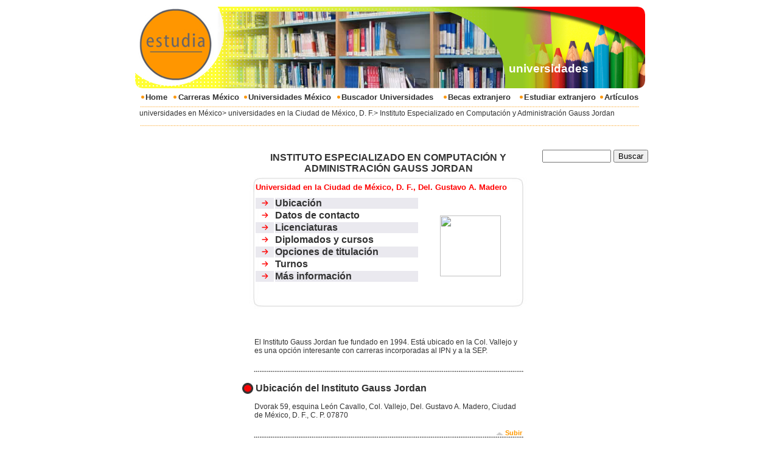

--- FILE ---
content_type: text/html; charset=utf-8
request_url: https://universidades.estudia.com.mx/instituto+gauss+jordan.htm
body_size: 6030
content:
<html>
    <head>
       <script type="text/javascript">
window.google_analytics_uacct = "UA-1646699-2";
</script>
 <title>Instituto Especializado en Computación y Administración Gauss Jordan: Perfil de la universidad</title>
        <meta name="description" content="Instituto Gauss Jordan. Perfil de la universidad en la Ciudad de México DF, en Gustavo A. Madero, que ofrece licenciaturas en computación y administración" />
        <meta name="keywords" content="Instituto Gauss Jordan, instituto, istituto, Centro Universitario, universidad, univercidad, universidades, México D. F., Mexico DF, Licenciatura, Licenciaturas" />
        <meta name="robots" content="all" />
        <meta name="distribution" content="global" />
        <meta name="rating" content="general" />
          <link rel="shortcut icon" href="images/favicon.ico" />
        <link rel="stylesheet" type="text/css" href="../estilos.css" /><script language="javascript" type="text/javascript" src="js/js.js"></script><style type="text/css">
<!--
a:hover {
	color: #FF9900;
}
a:active {
	color: #FF9900;
}
--></style>
        <link rel="stylesheet" type="text/css" href="estilos.css" /><style type="text/css">

<!--
.style1 {font-size: 12px; color: #333333; text-decoration: none; font-family: Arial, Helvetica, sans-serif;}
--></style>
    <script type="text/javascript">

  var _gaq = _gaq || [];
  _gaq.push(['_setAccount', 'UA-1646699-2']);
  _gaq.push(['_trackPageview']);
_gaq.push(['b._setAccount', 'UA-9962143-1']);
_gaq.push(['b._trackPageview']);
_gaq.push(['c._setAccount', 'UA-9962275-1']);
_gaq.push(['c._trackPageview']);


  (function() {
    var ga = document.createElement('script'); ga.type = 'text/javascript'; ga.async = true;
    ga.src = ('https:' == document.location.protocol ? 'https://ssl' : 'http://www') + '.google-analytics.com/ga.js';
    var s = document.getElementsByTagName('script')[0]; s.parentNode.insertBefore(ga, s);
  })();

</script>
    </head>
<body>                                                                                                                                     
<p><a id="subir" name="subir"></a></p>
 <table border="0" cellspacing="0" cellpadding="0" width="850" align="center">
          <tbody>
                <tr>
                    <td valign="middle" background="images/header.jpg" align="center">
                    <p>&nbsp;</p>
                    <br />
                    <table border="0" cellspacing="0" cellpadding="0" width="850" height="85">
                        <tbody>
                            <tr>
                                <td rowspan="2" width="621">&nbsp;</td>
                                <td width="163"><span class="estilos"><br />
                                </span></td>
                              <td class="estilos" valign="top" width="66"><br /></td>
                            </tr>
                            <tr>
                                <td valign="top" colspan="3" class="estilos">universidades</td>
                            </tr>
                        </tbody>
                    </table>
                    </td>
                </tr>
            </tbody>
        </table>
          <table width="850" border="0" align="center" cellpadding="0" cellspacing="0">
  <tr>
    <td width="14" height="30">&nbsp;</td>
    <td width="820"><table width="820" border="0" cellspacing="0" cellpadding="0">
      <tr>
        <td width="14" align="center" valign="middle"><img src="images/bullet_menu.jpg" width="5" height="5" /></td>
        <td width="46" class="menu"><a href="http://www.estudia.com.mx/" target="_blank" class="menu">Home</a></td>
        <td width="14" align="center"><img src="images/bullet_menu.jpg" alt="" width="5" height="5" /></td>
        <td width="132" class="menu"><a href="http://licenciaturas.estudia.com.mx/licenciaturas+mexico+00.htm" class="menu">Carreras  M&eacute;xico</a></td>
        <td width="11" align="center"><img src="images/bullet_menu.jpg" alt="" width="5" height="5" /></td>
        <td width="170" class="menu"><a href="http://universidades.estudia.com.mx/universidades+mexico+republica+mexicana.htm" class="menu">Universidades  M&eacute;xico</a></td>
        <td width="12" align="center"><img src="images/bullet_menu.jpg" alt="" width="5" height="5" /></td>
        <td width="202" class="menu"><a href="http://www.estudia.com.mx/busquedaavanzada.php?i=68674442999998a69fa0a2a096a5b196a3463a606a453d95a8acad92aaa89d9e929c9391463d616a433e849f98a8a69b9fa595a997a2a6453a64653e3c9ea1b2a791ab9caaa691999a6101" target="_blank" class="menu">Buscador  Universidades</a></td>
        <td width="12" align="center" valign="middle"><img src="images/bullet_menu.jpg" alt="" width="5" height="5" /></td>
        <td width="140" class="menu"><a href="http://www.becas-sin-fronteras.com/index.html?idsite=universidades.estudia.com.mx" class="menu">Becas extranjero</a></td>
          <td width="12" align="center" valign="middle"><img src="images/bullet_menu.jpg" alt="" width="5" height="5" /></td>
        <td width="150" class="menu"><a href="http://internacional.estudia.com.mx/estudiar+extranjero.htm" class="menu">Estudiar  extranjero</a></td>
       <td width="12" align="center"><img src="images/bullet_menu.jpg" alt="" width="5" height="5" /></td>
        <td width="55" class="menu"><a href="http://www.estudia.mx/articulos.html" class="menu">Artículos</a></td>
      </tr>
    </table></td>
    <td width="16">&nbsp;</td>
  </tr>
   <tr>
    <td valign="middle" colspan="3" align="center"><img src="images/line_orange_819.jpg" width="819" height="1" /></td>
              </tr>
   <tr>
    <td height="5">&nbsp;</td>
    <td height="30" align="left" valign="middle"><h2 class="contenidos"><a href="http://universidades.estudia.com.mx/universidades+mexico+republica+mexicana.htm" class="contenidos">universidades en México></a><a href="http://universidades.estudia.com.mx/universidades+ciudad+mexico+distrito+federal.htm" class="contenidos"> universidades en la Ciudad de México, D. F.></a> Instituto Especializado en Computación y Administración Gauss Jordan</h2></td>
    <td height="5">&nbsp;</td>
  </tr>
   <tr>
    <td valign="top" colspan="3" align="center" height="5"><img src="images/line_orange_819.jpg" width="819" height="1" /></td>
   </tr>
   <tr>
    <td height="5">&nbsp;</td>
    <td valign="top" align="left" height="35">
	<script type="text/javascript"><!--
google_ad_client = "ca-pub-5688825224847561";
/* EstudiaVinculoHNar728x15 */
google_ad_slot = "9802071697";
google_ad_width = 728;
google_ad_height = 15;
//-->
</script>
<script type="text/javascript"
src="http://pagead2.googlesyndication.com/pagead/show_ads.js">
</script>
</td>
                          </tr>
   </table>
 <table border="0" cellspacing="0" cellpadding="0" width="850" align="center">
 
 <tr>
  <td valign="top" width="178">
                    <table border="0" cellspacing="0" cellpadding="0" width="178">
                        <tbody>
                            <tr>
                                <td><script type="text/javascript"><!--
google_ad_client = "pub-5688825224847561";
/* EstudiaVNar160x600 */
google_ad_slot = "0207013540";
google_ad_width = 160;
google_ad_height = 600;
//-->
</script><script type="text/javascript"
src="http://pagead2.googlesyndication.com/pagead/show_ads.js">
</script>
                                <p>&nbsp;</p>
                                
                                <p>&nbsp;</p>
                                </td>
                            </tr>
                        </tbody>
                    </table>
                    </td>
    <td valign="top" width="492">
      <table border="0" cellspacing="0" cellpadding="0" width="490">
                        <tbody>
                            <tr>
                                <td colspan="2" class="estudia" width="458" height="45"><p align="center">INSTITUTO ESPECIALIZADO EN COMPUTACIÓN Y ADMINISTRACIÓN GAUSS JORDAN</p></td>
                            </tr>
                            <tr>
                                <td background="images/cuadro.jpg" colspan="2">
                                <table border="0" cellspacing="2" cellpadding="0" width="440" align="center">
                                    <tbody>
                                        <tr>
                                            <td style="font-family: Arial, Helvetica, sans-serif; color: #ff0000; font-size: 13px; font-weight: bold; text-decoration: none" colspan="3" align="left" height="30">Universidad en la Ciudad de México, D. F., Del. Gustavo A. Madero</td>
                                        </tr>
                                        <tr>
                                            <td bgcolor="#eae9ef" width="30" align="center"><span class="subtitulos"><img alt="" width="11" height="9" src="images/bullet_flecha.png" /></span></td>
                                            <td class="Titulos" bgcolor="#eae9ef" width="235"><a class="Titulos" href="#dos">Ubicación</a></td>
                                            <td valign="middle" rowspan="9" width="167" align="center"><img width="100" height="100" alt="" src="http://www.estudia.com.mx/img_prod/medium_gauss_jordan.jpg" /></td>
                                        </tr>
                                        <tr>
                                            <td align="center"><span class="subtitulos"><img alt="" width="11" height="9" src="images/bullet_flecha.png" /></span></td>
                                            <td class="Titulos"><a class="Titulos" href="#tres">Datos de contacto</a></td>
                                        </tr>
                                        <tr>
                                            <td bgcolor="#eae9ef" align="center"><span class="subtitulos"><img alt="" width="11" height="9" src="images/bullet_flecha.png" /></span></td>
                                            <td class="Titulos" bgcolor="#eae9ef"><a class="Titulos" href="#cuatro">Licenciaturas</a></td>
                                        </tr>
                                        <tr>
                                            <td align="center"><span class="subtitulos"><img alt="" width="11" height="9" src="images/bullet_flecha.png" /></span></td>
                                            <td class="Titulos"><a class="Titulos" href="#seis">Diplomados y cursos</a></td>
                                        </tr>
                                        <tr>
                                            <td bgcolor="#eae9ef" align="center"><span class="subtitulos"><img alt="" width="11" height="9" src="images/bullet_flecha.png" /></span></td>
                                            <td class="Titulos" bgcolor="#eae9ef"><a class="Titulos" href="#siete">Opciones de titulación</a></td>
                                        </tr>
          <tr>
                                            <td align="center"><span class="subtitulos"><img alt="" width="11" height="9" src="images/bullet_flecha.png" /></span></td>
                                            <td class="Titulos"><a class="Titulos" href="#ocho">Turnos</a></td>
                                        </tr>
                                        <tr>
                                            <td bgcolor="#eae9ef" align="center"><span class="subtitulos"><img alt="" width="11" height="9" src="images/bullet_flecha.png" /></span></td>
                                            <td class="Titulos" bgcolor="#eae9ef"><a class="Titulos" href="#nueve">Más información</a></td>
                                        </tr>
                                      <tr>
                                            <td align="center">&nbsp;</td>
                                            <td class="Titulos">&nbsp;</td>
                                      </tr>
                                 </tbody>
                                </table>
                                <p>&nbsp;</p></td>
                            </tr>
                        </tbody>
      </table>
      <table border="0" cellspacing="0" cellpadding="0" width="490">
          <tbody>
              <tr>
                  <td valign="middle" colspan="2" align="center">&nbsp;</td>
              </tr>
              <tr>
                  <td width="27" align="center">&nbsp;</td>
                  <td class="estudia" width="463">&nbsp;</td>
              </tr>
              <tr>
                  <td colspan="2">
                    <table border="0" cellspacing="0" cellpadding="0" width="440" align="center">
                        <tbody>
                            <tr>
                                <td>
                                  <p class="contenidos">El Instituto Gauss Jordan fue fundado en 1994. Está ubicado en la Col. Vallejo y es una opción interesante con carreras incorporadas al IPN y a la SEP.</p>
                                  <p class="contenidos">&nbsp;</p>
                                </td>
                            </tr>
                        </tbody>
                    </table>
                  </td>
              </tr>
              <tr>
                  <td colspan="2" align="center">
                    <p class="estudia"><img width="443" height="2" alt="" src="images/line443.jpg" /></p>
                  </td>
              </tr>
              <tr>
                  <td valign="middle" align="center">&nbsp;</td>
                  <td>&nbsp;</td>
              </tr>
              <tr>
                  <td align="center" valign="top"><img alt="" width="18" height="18" src="images/bullet_circular.jpg" /></td>
                  <td class="estudia"><strong><a id="dos" name="dos"></a></strong><strong>Ubicaci&oacute;n del Instituto Gauss Jordan</strong></td>
              </tr>
              <tr>
                  <td colspan="2">
                    <table border="0" cellspacing="0" cellpadding="0" width="440" align="center">
                        <tbody>
                            <tr>
                                <td>
                                  <p class="contenidos"><br />
                                    Dvorak 59, esquina León Cavallo, Col. Vallejo, Del. Gustavo A. Madero, 
                                  Ciudad de México, D. F., C. P. 07870</p>
                                  <p align="right"><img width="12" height="5" alt="" src="images/flecha_arriba.jpg" /><span class="subir"> <a class="subir" href="#subir">Subir</a></span></p>
                                </td>
                            </tr>
                        </tbody>
                    </table>
                  </td>
              </tr>
              <tr>
                  <td valign="middle" colspan="2" align="center"><img width="443" height="2" alt="" src="images/line443.jpg" /></td>
              </tr>
              <tr>
                  <td>&nbsp;</td>
                  <td>
                    <p class="estudia">&nbsp;</p>
                  </td>
              </tr>
              <tr>
                  <td valign="top" align="center"><img alt="" width="18" height="18" src="images/bullet_circular.jpg" /></td>
                  <td><span class="estudia"><strong><a id="tres" name="tres"></a>Datos del contacto del Instituto Gauss Jordan</strong></span></td>
              </tr>
              <tr>
                  <td colspan="2" align="center">
                    <table border="0" cellspacing="0" cellpadding="0" width="440" align="center">
                        <tbody>
                            <tr>
                                <td>
                                  <p class="contenidos" align="left">&nbsp;</p>
                                  <table border="0" cellspacing="2" cellpadding="0" width="311" align="center">
                                      <tbody>
                                          <tr>
                                              <td width="117" align="right"><span style="font-family: Arial, Helvetica, sans-serif; color: #ff0000; font-size: 13px; font-weight: bold; text-decoration: none">Tel&eacute;fonos:</span></td>
                                              <td width="188"><span class="contenidos">(55) 5537 4400, 5537 2220,<br> 5537 7009, 5517 5260</span></td>
                                          </tr>
                                          <tr>
                                              <td align="right"><span style="font-family: Arial, Helvetica, sans-serif; color: #ff0000; font-size: 13px; font-weight: bold; text-decoration: none">Email:</span></td>
                                              <td><a class="contenidos" href="mailto:contacto@gaussjordan.edu.mx">contacto@gaussjordan.edu.mx</a></td>
                                          </tr>
                                          <tr>
                                              <td align="right"><span style="font-family: Arial, Helvetica, sans-serif; color: #ff0000; font-size: 13px; font-weight: bold; text-decoration: none">P&aacute;gina web:</span></td>
                                              <td><span class="contenidos"><a class="contenidos" target="_blank" href="http://www.gaussjordan.edu.mx">www.gaussjordan.edu.mx</a></span></td>
                                          </tr>
                                      </tbody>
                                  </table>
                                  <p class="subtitulos" align="right"><img width="12" height="5" alt="" src="images/flecha_arriba.jpg" /><span class="subir"> <a class="subir" href="#subir">Subir</a></span></p>
                                </td>
                            </tr>
                        </tbody>
                    </table>
                  </td>
              </tr>
              <tr>
                  <td valign="middle" colspan="2" align="center"><img width="443" height="2" alt="" src="images/line443.jpg" /></td>
              </tr>
              <tr>
                  <td>&nbsp;</td>
                  <td>
                    <p class="estudia">&nbsp;</p>
                  </td>
              </tr>
              <tr>
                  <td valign="top" align="center">&nbsp;</td>
                  <td valign="top" align="center">
				  <script type="text/javascript"><!--
google_ad_client = "ca-pub-5688825224847561";
/* EstudiaCNar336x280 */
google_ad_slot = "9164397990";
google_ad_width = 336;
google_ad_height = 280;
//-->
</script>
<script type="text/javascript"
src="http://pagead2.googlesyndication.com/pagead/show_ads.js">
</script></td>
              </tr>
              <tr>
                  <td colspan="2" align="center">
                    <table border="0" cellspacing="0" cellpadding="0" width="440" align="center">
                        <tbody>
                            <tr>
                                <td><p class="subtitulos" align="right"><img width="12" height="5" alt="" src="images/flecha_arriba.jpg" /><span class="subir"> <a class="subir" href="#subir">Subir</a></span></p>
                              </td>
                            </tr>
                        </tbody>
                    </table>
                  </td>
              </tr>
              <tr>
                  <td valign="middle" colspan="2" align="center"><img width="443" height="2" alt="" src="images/line443.jpg" /></td>
              </tr>
              <tr>
                  <td align="center">&nbsp;</td>
                  <td>
                    <p class="estudia">&nbsp;</p>
                  </td>
              </tr>
              <tr>
                  <td valign="top" align="center"><img alt="" width="18" height="18" src="images/bullet_circular.jpg" /></td>
                  <td valign="top" height="60"><h1 class="estudia"><a id="cuatro" name="cuatro"></a><strong>Licenciaturas que podr&aacute;s cursar en el Instituto Gauss Jordan<br />
                  <br />
                  </strong></td>
              </tr>
              <tr>
                  <td colspan="2">
                    <table border="0" cellspacing="0" cellpadding="0" width="440" align="center">
                      <tr>
                        <td width="30" align="center" bgcolor="#eae9ef" class="subtitulos"><img alt="" width="11" height="9" src="images/bullet_flecha.png" /></td>
                        <td width="410" align="left" bgcolor="#eae9ef" class="contenidos"><strong><a href="http://licenciaturas.estudia.com.mx/licenciatura+administracion.htm" target="_blank">Licenciatura en Administración</a></strong></td>
                      </tr>
                      <tr>
                        <td align="center">&nbsp;</td>
                        <td class="contenidos" height="35"><div align="left">
                          <p align="left">RVOE SEP 972176 del 15/07/1997</p>
                        </div></td>
                      </tr>
                      <tr>
                        <td bgcolor="#eae9ef" align="center"><span class="subtitulos"><font color="#0066cc"><img alt="" width="11" height="9" src="images/bullet_flecha.png" /></font></span></td>
                        <td class="contenidos" bgcolor="#eae9ef"><strong><a href="http://licenciaturas.estudia.com.mx/licenciatura+ciencias+informatica.htm" target="_blank">Licenciatura en Ciencias de la Informática</a></strong></td>
                      </tr>
                      <tr>
                        <td height="16" align="center">&nbsp;</td>
                        <td class="contenidos" height="35"><div align="left">
                          <p>RVOE IPN NS 014/94 de diciembre de 1994</p>
                        </div></td>
                      </tr>
                      <tr>
                        <td bgcolor="#eae9ef" align="center"><span class="subtitulos"><font color="#0066cc"><img alt="" width="11" height="9" src="images/bullet_flecha.png" /></font></span></td>
                        <td class="contenidos" bgcolor="#eae9ef"><strong><a href="http://licenciaturas.estudia.com.mx/licenciatura+contaduria+publica.htm" target="_blank">Licenciatura en Contaduría Pública</a></strong></td>
                      </tr>
                      <tr>
                        <td align="center">&nbsp;</td>
                        <td class="contenidos" height="35"><div align="left">
                          <p>RVOE IPN NS 008/94 de diciembre de 1994</p>
                        </div></td>
                      </tr>
                      <tr>
                        <td bgcolor="#eae9ef" align="center"><span class="subtitulos"><font color="#0066cc"><img alt="" width="11" height="9" src="images/bullet_flecha.png" /></font></span></td>
                        <td class="contenidos" bgcolor="#eae9ef"><strong><a href="http://licenciaturas.estudia.com.mx/licenciatura+derecho.htm" target="_blank">Licenciatura en Derecho</a></strong></td>
                      </tr>
                      <tr>
                        <td align="center">&nbsp;</td>
                        <td class="contenidos" height="35"><div align="left">
                          <p>RVOE SEP 972177 del 15/07/1997</p>
                        </div></td>
                      </tr>
                        <tr>
                           <tbody>
                            <tr>
                                <td colspan="2" align="left"><p align="right">&nbsp;</p>
                                <p align="right"><img alt="" width="12" height="5" src="images/flecha_arriba.jpg" /><span class="subir"> <a class="subir" href="#subir">Subir</a></span></p></td>
                            </tr>
                        </tbody>
                    </table>
                  </td>
              </tr>
              <tr>
                  <td valign="top" colspan="2" align="center"><img width="443" height="2" alt="" src="images/line443.jpg" /></td>
              </tr>
              <tr>
                <td align="center">&nbsp;</td>
                <td><p class="estudia">&nbsp;</p></td>
              </tr>
              <tr>
                <td valign="top" align="center"><img alt="" width="18" height="18" src="images/bullet_circular.jpg" /></td>
                <td class="estudia"><strong><a id="cuatro3" name="seis"></a></strong><strong>Diplomados y cursos que podr&aacute;s cursar en el Instituto Gauss Jordan</strong></td>
              </tr>
              <tr>
                <td colspan="2"><table border="0" cellspacing="0" cellpadding="0" width="440" align="center">
                  <tbody>
                    <tr>
                      <td width="440" align="left"><br />
                        <ul>
                        <li class="contenidos">Técnico en contaduría (incorporado al IPN)</li>
                        <li class="contenidos">Técnico en informática (incorporado al IPN)</li>
                        <li class="contenidos">Técnico en diseño gráfico (incorporado a SEP-DGETI)</li>
                        <li class="contenidos">Técnico en electrónica (incorporado a SEP-DGETI)</li>
                        <li class="contenidos">Técnico en administración (incorporado a SEP-DGETI)</li>
                          </ul>
<p align="right"><img alt="" width="12" height="5" src="images/flecha_arriba.jpg" /><span class="subir"> <a class="subir" href="#subir">Subir</a></span></p></td>
                    </tr>
                  </tbody>
                </table></td>
              </tr>
              <tr>
                <td valign="top" colspan="2" align="center"><img width="443" height="2" alt="" src="images/line443.jpg" /></td>
              </tr>
              <tr>
                  <td align="center">&nbsp;</td>
                  <td>
                    <p class="estudia">&nbsp;</p>
                  </td>
              </tr>
              <tr>
                  <td valign="top" align="center"><img alt="" width="18" height="18" src="images/bullet_circular.jpg" /></td>
                  <td class="estudia"><p><strong><a id="siete" name="siete"></a>Opciones de titulaci&oacute;n para las licenciaturas del Instituto Gauss Jordan<br /></strong></td>
              </tr>
              <tr>
                  <td colspan="2">
                    <table border="0" cellspacing="0" cellpadding="0" width="440" align="center">
                        <tbody>
                            <tr>
                              <td align="left"><p class="contenidos"><br />Puedes encontrar m&aacute;s informaci&oacute;n sobre opciones de titulaci&oacute;n en estudia</p>
<table border="0" cellspacing="0" cellpadding="0" width="440">
                                                <tbody>
                                                    <tr>
                                                        <td align="right" class="contenidos"><a href="http://www.estudia.mx/a01002-opciones-titulacion.html" target="_blank">Más información sobre opciones de titulación en México</a></td>
                                                    </tr>
                                                    <tr>
                                                      <td align="right">&nbsp;</td>
                                                    </tr>
                                                    <tr>
                                                        <td align="right"><span class="contenidos"><img alt="" width="12" height="5" src="images/flecha_arriba.jpg" /></span><span class="subir"> <a class="subir" href="#subir">Subir</a></span></td>
                                                    </tr>
                                                </tbody>
                                </table></td>
                            </tr>
                        </tbody>
                    </table>
                  </td>
              </tr>
              <tr>
                  <td colspan="2" align="center"><img width="443" height="2" alt="" src="images/line443.jpg" /></td>
              </tr>
              <tr>
                <td align="center">&nbsp;</td>
                <td><p class="estudia">&nbsp;</p></td>
              </tr>
              <tr>
                <td valign="top" align="center"><img alt="" width="18" height="18" src="images/bullet_circular.jpg" /></td>
                <td class="estudia"><strong><a id="ocho" name="ocho"></a></strong><strong class="Titulos">Turnos en que podr&aacute;s estudiar en </strong><strong>el Instituto Gauss Jordan</strong><strong><br />
                  <br />
                </strong></td>
              </tr>
              <tr>
                <td colspan="2"><table border="0" cellspacing="0" cellpadding="0" width="440" align="center">
                  <tbody>
                    <tr>
                      <td align="left"><ul>
                        <li class="contenidos">Matutino</li>
                        <li class="contenidos">Vespertino</li>
                        <li class="contenidos">Nocturno</li>
                        </ul>
                      <p class="contenidos" align="right"><img alt="" width="12" height="5" src="images/flecha_arriba.jpg" /><span class="subir"> <a class="subir" href="#subir">Subir</a></span></p></td>
                    </tr>
                  </tbody>
                </table></td>
              </tr>
              <tr>
                  <td colspan="2" align="center"><img width="443" height="2" alt="" src="images/line443.jpg" /></td>
              </tr>
              <tr>
                <td align="center">&nbsp;</td>
                <td><p class="estudia">&nbsp;</p></td>
              </tr>
              <tr>
                <td valign="top" align="center"><img alt="" width="18" height="18" src="images/bullet_circular.jpg" /></td>
                <td class="estudia"><strong><a id="nueve3" name="nueve"></a></strong><strong>Más información<br />
                  <br />
                </strong></td>
              </tr>
              <tr>
                <td colspan="2"><table border="0" cellspacing="0" cellpadding="0" width="440" align="center">
                  <tbody>
                    <tr>
                      <td align="left"><p align="right" class="contenidos"><a href="http://www.estudia.com.mx/productos/files/Gauss_Jordan_B4.pdf" target="_blank">Dossier informativo del Instituto Gauss Jordan</a></p>
                      <p align="right"><img alt="" width="12" height="5" src="images/flecha_arriba.jpg" /><span class="subir"> <a class="subir" href="#subir">Subir</a></span></p></td>
                    </tr>
                  </tbody>
                </table></td>
              </tr>
                <tr>
                  <td valign="middle" colspan="2" align="center"><img alt="" width="443" height="2" src="images/line443.jpg" /></td>
              </tr>
              <tr>
                
              </tr>
              <tr>
                <td align="center">&nbsp;</td>
                <td><p class="estudia">&nbsp;</p></td>
              </tr>
              <tr>
                <td valign="top" align="center"><img alt="" width="18" height="18" src="images/bullet_circular.jpg" /></td>
                <td><span class="estudia"><strong>Otros aspectos en los que fijarse antes de elegir<br />universidad en M&eacute;xico</strong></span></td>
              </tr>
              <tr>
                <td colspan="2"><table border="0" cellspacing="0" cellpadding="0" width="440" align="center">
                  <tbody>
                    <tr>
                      <td align="left"><p class="estudia"><br />
                        <span class="contenidos">Te recomendamos que revises nuestros consejos para elegir universidad. Van de lo obvio a lo menos com&uacute;n, pero todos son importantes si no quieres equivocarte. Puedes consultarlos en:</span></p>
                        <p align="right" class="contenidos"><a href="http://www.estudia.mx/a01001-elegir-estudios.html" title="Consejos para elegir universidad" target="_blank">Consejos para elegir universidad: lo que debes considerar primero</a></p>
                        <div align="right"><img alt="" width="12" height="5" src="images/flecha_arriba.jpg" /><span class="subir"> <a class="subir" href="#subir">Subir</a></span></div></td>
                    </tr>
                  </tbody>
                </table></td>
              </tr>
              <tr>
                  <td colspan="2" align="center"><img width="443" height="2" alt="" src="images/line443.jpg" /></td>
              </tr>
              <tr>
                <td align="center">&nbsp;</td>
                <td><p class="estudia">&nbsp;</p></td>
              </tr>
              <tr>
                <td align="center"><img alt="" width="18" height="18" src="images/bullet_circular.jpg" /></td>
                <td class="estudia"><strong>Becas para mexicanos. Estudia en el extranjero</strong></td>
              </tr>
              <tr>
                <td height="169" colspan="2"><table border="0" cellspacing="0" cellpadding="0" width="440" align="center">
                  <tbody>
                    <tr>
                      <td height="177" align="left"><p class="estudia"><br />
                        <span class="contenidos">Puede que despu&eacute;s de tu carrera quieras estudiar una maestr&iacute;a o un doctorado que te permita especializarte. Hay oportunidades muy interesantes para estudiar con buenas becas en el extranjero. Aqu&iacute; podr&aacute;s ver algunos organismos que ofrecen este tipo de becas.</span></p>
                        <p align="right" class="contenidos"><a href="http://www.becas-sin-fronteras.com/b08913-becas-extranjero-para-mexicanos.html?idsite=estudia-universidades" title="Becas en el extranjero para mexicanos" target="_blank">Becas para mexicanos en el extranjero</a><span class="contenidos"><br /></span><br />
                          <br />
                        </p>
                          <div align="right"><img alt="" width="12" height="5" src="images/flecha_arriba.jpg" /><span class="subir"> <a class="subir" href="#subir">Subir</a></span></div></td>
                    </tr>
                  </tbody>
                </table></td>
              </tr>
              <tr>
                  <td colspan="2" align="center"><img width="443" height="2" alt="" src="images/line443.jpg" /></td>
              </tr>
              <tr>
                <td align="center">&nbsp;</td>
                <td><p>&nbsp;</p>
                <p>&nbsp;</p></td>
              </tr>
              <tr>
                <td align="center">&nbsp;</td>
                <td><p class="estudia">&nbsp;</p></td>
              </tr>
             <tr>
                <td colspan="2"><table border="0" cellspacing="0" cellpadding="0" width="440" align="center">
                  <tbody>
                    <tr>
                      <td colspan="2" align="left"><form action="http://universidades.estudia.com.mx/resultados-busqueda.html" id="cse-search-box">
  <div>
    <input type="hidden" name="cx" value="partner-pub-5688825224847561:8401260998" />
    <input type="hidden" name="cof" value="FORID:10" />
    <input type="hidden" name="ie" value="UTF-8" />
    <input type="text" name="q" size="55" />
    <input type="submit" name="sa" value="Buscar" />
  </div>
</form>

<script type="text/javascript" src="http://www.google.com.mx/coop/cse/brand?form=cse-search-box&amp;lang=es"></script>
&nbsp;</td>
                    </tr>
                    <tr>
                      
                    </tr>
                    <tr>
                      <td colspan="2" align="left"><div align="right">
                        <p><img alt="" width="12" height="5" src="images/flecha_arriba.jpg" /><span class="subir"> <a class="subir" href="#subir">Subir</a></span></p>
                         </div></td>
                    </tr>
                  </tbody>
                </table></td>
              </tr>
              <tr>
                  <td colspan="2" align="center"><img width="443" height="2" alt="" src="images/line443.jpg" /></td>
              </tr>
              </tbody>
      </table>
      </td>
                    <td valign="top" width="180" align="right">
                    <table border="0" cellspacing="0" cellpadding="0" width="178">
                        <tbody>
                              <tr align="right"><form action="http://universidades.estudia.com.mx/resultados-busqueda.html" id="cse-search-box">
  <div>
    <input type="hidden" name="cx" value="partner-pub-5688825224847561:8380810162" />
    <input type="hidden" name="cof" value="FORID:10" />
    <input type="hidden" name="ie" value="UTF-8" />
    <input type="text" name="q" size="12" />
    <input type="submit" name="sa" value="Buscar" />
  </div>
</form>

<script type="text/javascript" src="http://www.google.com.mx/coop/cse/brand?form=cse-search-box&amp;lang=es"></script>
</tr>
<tr><p>&nbsp;</p></tr>
  <tr><script language="JavaScript">
var zflag_nid="203"; var zflag_cid="720312/510381"; var zflag_sid="11270"; var zflag_width="160"; var zflag_height="600"; var zflag_sz="7"; 
</script>
<script language="JavaScript" src="http://e1.cdn.qnsr.com/jsc/e1/fl.js"></script>
<noscript> <a href="http://o1.qnsr.com/cgi/r?;n=203;c=720312/510381;s=11270;x=1792;f=201012151005310;u=j;z=TIMESTAMP" target="_blank"><img border="0" width="160" height="600" src="http://o1.qnsr.com/cgi/x?;n=203;c=720312/510381;s=11270;x=1792;u=j;z=TIMESTAMP" alt="Click here"></a> </noscript>
</tr>                                                                                                                                                                        <tr>
                              <td>
                                <p class="estudia"><embed height="85" width="173" src="flash/Banner1.swf" scale="showall" play="true" loop="true" menu="true" wmode="Window" quality="1" type="application/x-shockwave-flash"></embed>
                                <embed height="85" width="173" src="flash/Banner2.swf" scale="ShowAll" play="true" loop="true" menu="true" wmode="Window" quality="1" type="application/x-shockwave-flash"></embed>
                                <embed height="85" width="173" src="flash/Banner3.swf" scale="ShowAll" play="true" loop="true" menu="true" wmode="Window" quality="1" type="application/x-shockwave-flash"></embed></p>
                                </td>
                            </tr>
                        </tbody>
   </table>
                   <p>&nbsp;</p>
</td>
                </tr>
            </tbody>
        </table>
       <table width="850" border="0" align="center" cellpadding="0" cellspacing="0">
  <tr>
    <td width="14">&nbsp;</td>
    <td width="821" align="center"> 
                    <p>&nbsp;</p>
                    <p>&nbsp;</p>
                    <script type="text/javascript"><!-- 
google_ad_client = "pub-5688825224847561";
/* EstudiaHNar728x90 */
google_ad_slot = "1528197657";
google_ad_width = 728;
google_ad_height = 90;
//-->
</script>
<script type="text/javascript"
src="http://pagead2.googlesyndication.com/pagead/show_ads.js">
</script>
         <p>&nbsp;</p>
         <p>&nbsp;</p>
                   </td>
    <td width="15">&nbsp;</td>
  </tr>
</table>
        <table border="0" cellspacing="0" cellpadding="0" width="850" align="center">
            <tbody>
                <tr>
                    <td class="contenidos" align="center"><a class="contenidos" target="_blank" href="http://www.estudia.com.mx/">Home</a> <span class="subir">I</span> <a class="contenidos" href="http://licenciaturas.estudia.com.mx/licenciaturas+mexico+00.htm">Carreras M&eacute;xico</a> <span class="subir">I</span> <a class="contenidos" href="http://universidades.estudia.com.mx/universidades+mexico+republica+mexicana.htm">Universidades M&eacute;xico</a> <span class="subir">I </span><a class="contenidos" target="_blank" href="http://www.estudia.com.mx/busquedaavanzada.php?i=68674442999998a69fa0a2a096a5b196a3463a606a453d95a8acad92aaa89d9e929c9391463d616a433e849f98a8a69b9fa595a997a2a6453a64653e3c9ea1b2a791ab9caaa691999a6101">Buscador Universidades</a> <span class="subir">I</span> <a class="contenidos" href="http://www.becas-sin-fronteras.com/index.html?idsite=universidades.estudia.com.mx">Becas extranjero</a><span class="subir"> I</span> <a class="contenidos" href="http://internacional.estudia.com.mx/estudiar+extranjero.htm">Estudiar Extranjero</a><span class="subir"> I</span> <a class="contenidos" href="http://www.estudia.mx/articulos.html">Artículos</a><br />
                    <a class="contenidos" href="http://www.estudia.mx/politicas.html">Pol&iacute;ticas de uso</a><span class="subir"> I</span><a class="contenidos" href="http://www.estudia.mx/privacidad.html"> Privacidad</a> <span class="subir">I</span> <a class="contenidos" href="http://www.estudia.mx/contacto.html">Contacto</a><br />
                    <br />
                    <img alt="" width="200" height="24" src="images/Imagen-estudia-year.gif" /></td>
                </tr>
                <tr>
                    <td align="center">
                    <p class="contenidos"><img border="0" width="850" height="60" usemap="#Map" alt="" src="images/footer.jpg" /> <map name="Map">
                    <area href="http://www.abugaber.com/" shape="rect" target="_blank" coords="692,15,851,38" /></map></p>
                    </td>
                </tr>
            </tbody>
        </table>
    <p><map name="Map">
        <area href="http://www.abugaber.com/" shape="rect" target="_blank" coords="692,13,851,36" /></map></p>
</body>
</html>

--- FILE ---
content_type: text/css
request_url: https://universidades.estudia.com.mx/estilos.css
body_size: 360
content:
@charset "utf-8";
.estilos {
	font-family: Arial, Helvetica, sans-serif;
	font-size: 19px;
	font-weight: bold;
	color: #FFFFFF;
	text-decoration: none;
}
.anuncio {
	font-family: Arial, Helvetica, sans-serif;
	font-size: 23px;
	font-weight: bold;
	color: #FFFFFF;
	text-decoration: none;
}
.estudia {
	font-family: Arial, Helvetica, sans-serif;
	font-size: 16px;
	color: #333333;
	text-decoration: none;
	font-weight: bold;
}
.estudia_naranja {
	font-family: Arial, Helvetica, sans-serif;
	font-size: 16px;
	color: #FF9900;
	text-decoration: none;
	font-weight: bold;
}
.estudia_dos {
	font-family: Arial, Helvetica, sans-serif;
	font-size: 16px;
	font-weight: bold;
	color: #999999;
	text-decoration: none;
}
.menu_tit {
	font-family: Arial, Helvetica, sans-serif;
	font-size: 14px;
	font-weight: bold;
	color: #FFFFFF;
	text-decoration: none;
}
.menu_tit2 {
	font-family: Arial, Helvetica, sans-serif;
	font-size: 14px;
	font-weight: normal;
	color: #FFFFFF;
	text-decoration: none;
}
.registrate {
	font-family: Arial, Helvetica, sans-serif;
	font-size: 30px;
	font-weight: bold;
	color: #FF9600;
	text-decoration: none;
}
.registrado {
	font-family: Arial, Helvetica, sans-serif;
	font-size: 23px;
	font-weight: bold;
	color: #333333;
	text-decoration: none;
}
.subtitulos {
	font-family: Arial, Helvetica, sans-serif;
	font-size: 13px;
	font-weight: bold;
	color: #FF9600;
	text-decoration: none;
}
.menu {
	font-family: Arial, Helvetica, sans-serif;
	font-size: 13px;
	font-weight: bold;
	color: #333333;
	text-decoration: none;
}
.contenidos {
	font-family: Arial, Helvetica, sans-serif;
	font-size: 12px;
	font-weight: normal;
	color: #333333;
	text-decoration: none;
}
.subir {
	font-family: Arial, Helvetica, sans-serif;
	font-size: 11px;
	font-weight: bold;
	color: #FF9900;
	text-decoration: none;
}
.aqui {
	font-family: Arial, Helvetica, sans-serif;
	font-size: 30px;
	font-weight: bold;
	color: #FE0000;
}
.Titulos {
	font-family: Arial, Helvetica, sans-serif;
	font-size: 16px;
	font-weight: bold;
	color: #333333;
	text-decoration: none;
}
.contenidos2 {
	font-family: Arial, Helvetica, sans-serif;
	font-size: 16px;
	font-weight: normal;
	color: #333333;
	text-decoration: none;
}
.estados {
	font-family: Arial, Helvetica, sans-serif;
	font-size: 11px;
	font-weight: normal;
	color: #666666;
	text-decoration: none;
}


--- FILE ---
content_type: application/javascript
request_url: https://universidades.estudia.com.mx/js/js.js
body_size: 611
content:
function focusElement(id_input) {
	document.getElementById(id_input).focus();
}/* Termina function focusElement(id_input) */
function valEmail(valor){
	re=/^[_a-z0-9-]+(.[_a-z0-9-]+)*@[a-z0-9-]+(.[a-z0-9-]+)*(.[a-z]{2,3})$/
	if (!re.exec(valor)) {
		return false;
	}else{
		return true;
	}/* Termina if (!re.exec(valor)) */
}/* Termina function valEmail(valor) */
function valFind(){
	if(document.getElementById('txtFind').value == ""){
		alert(" Favor de escribir el nombre de la universidad que desea buscar ");
		focusElement('txtFind');
		return false;
	}else{
		window.open("http://www.estudia.com.mx/busqueda.php?q="+document.getElementById('txtFind').value);
		return false;
	}/* Termina if(document.getElementById('txtFind').value == "")*/
}/* Termina function valFind()*/
function valContacto() {
	var msj = " Favor de verificar los siguientes campos \n";
	if(document.getElementById('txtnombre').value == ""){
		msj += " * Escriba su nombre \n";
		focusElement('txtnombre');
	}
	if(document.getElementById('txtapellidos').value == ""){
		msj += " * Escriba sus apellidos \n";
		focusElement('txtapellidos');
	}
	if(document.getElementById('txtcorreo').value == ""){
		msj += " * Escriba su correo \n";
		focusElement('txtcorreo');		
	}else{
		if(!valEmail(document.getElementById('txtcorreo').value)){
			msj += " * El formato del correo no es v\u00E1lido. \n";
			focusElement('txtcorreo');
		}
	}
	if(document.getElementById('txttelefono').value == ""){
		msj += " * Escriba su tel\u00E9fono \n";
		focusElement('txttelefono');		
	}
	if(document.getElementById('cmbEstados').value == ""){
		msj += " * Seleccione un estado \n";
		focusElement('cmbEstados');		
	}
	if(document.getElementById('txtcomentarios').value == ""){
		msj += " * Escriba un breve comentario \n";
		focusElement('txtcomentarios');		
	}
	if(msj != " Favor de verificar los siguientes campos \n"){
		alert(msj);
		return false;
	}else{
		return true;
	}
}
